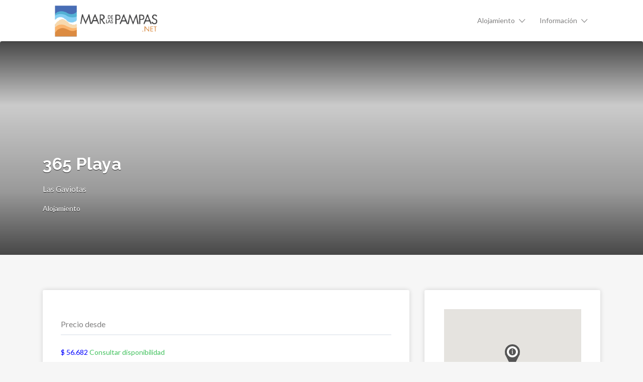

--- FILE ---
content_type: text/html; charset=UTF-8
request_url: https://mardelaspampas.net/alojamiento/365-playa
body_size: 15921
content:
<!DOCTYPE html>
<html lang="es" prefix="og: https://ogp.me/ns#">
<head>
	<meta charset="UTF-8">
	<meta name="viewport" content="width=device-width, initial-scale=1">

	<link rel="profile" href="https://gmpg.org/xfn/11">
	<link rel="pingback" href="https://mardelaspampas.net/xmlrpc.php">

		<style>img:is([sizes="auto" i], [sizes^="auto," i]) { contain-intrinsic-size: 3000px 1500px }</style>
	
<!-- Optimización para motores de búsqueda de Rank Math -  https://rankmath.com/ -->
<title>365 Playa - Precio $ 56.682 - Mar de las Pampas</title>
<meta name="description" content="Excelente precio para este alojamiento, $ 56.682 , la gente calificó este lugar con 8.7 }. Mira las mejores fotos Aquí."/>
<meta name="robots" content="follow, index, max-snippet:-1, max-video-preview:-1, max-image-preview:large"/>
<link rel="canonical" href="https://mardelaspampas.net/alojamiento/365-playa" />
<meta property="og:locale" content="es_ES" />
<meta property="og:type" content="article" />
<meta property="og:title" content="365 Playa - Precio $ 56.682 - Mar de las Pampas" />
<meta property="og:description" content="Excelente precio para este alojamiento, $ 56.682 , la gente calificó este lugar con 8.7 }. Mira las mejores fotos Aquí." />
<meta property="og:url" content="https://mardelaspampas.net/alojamiento/365-playa" />
<meta property="og:site_name" content="MardelasPampas.net" />
<meta property="article:publisher" content="https://www.facebook.com/MardelasPampasNet/" />
<meta property="article:tag" content="Playa" />
<meta property="fb:admins" content="100068375197905" />
<meta name="twitter:card" content="summary_large_image" />
<meta name="twitter:title" content="365 Playa - Precio $ 56.682 - Mar de las Pampas" />
<meta name="twitter:description" content="Excelente precio para este alojamiento, $ 56.682 , la gente calificó este lugar con 8.7 }. Mira las mejores fotos Aquí." />
<!-- /Plugin Rank Math WordPress SEO -->

<link rel='dns-prefetch' href='//www.googletagmanager.com' />
<link rel='dns-prefetch' href='//fonts.googleapis.com' />
<link rel='dns-prefetch' href='//pagead2.googlesyndication.com' />
<link rel='dns-prefetch' href='//fundingchoicesmessages.google.com' />
<link rel='stylesheet' id='acy_front_messages_css-css' href='https://mardelaspampas.net/wp-content/plugins/acymailing/media/css/front/messages.min.css?v=1763744408&#038;ver=6.8.3' type='text/css' media='all' />
<link rel='stylesheet' id='wp-block-library-css' href='https://mardelaspampas.net/wp-includes/css/dist/block-library/style.min.css?ver=be66f26af5ace8b86e886d66801a8792' type='text/css' media='all' />
<style id='classic-theme-styles-inline-css' type='text/css'>
/*! This file is auto-generated */
.wp-block-button__link{color:#fff;background-color:#32373c;border-radius:9999px;box-shadow:none;text-decoration:none;padding:calc(.667em + 2px) calc(1.333em + 2px);font-size:1.125em}.wp-block-file__button{background:#32373c;color:#fff;text-decoration:none}
</style>
<style id='global-styles-inline-css' type='text/css'>
:root{--wp--preset--aspect-ratio--square: 1;--wp--preset--aspect-ratio--4-3: 4/3;--wp--preset--aspect-ratio--3-4: 3/4;--wp--preset--aspect-ratio--3-2: 3/2;--wp--preset--aspect-ratio--2-3: 2/3;--wp--preset--aspect-ratio--16-9: 16/9;--wp--preset--aspect-ratio--9-16: 9/16;--wp--preset--color--black: #000000;--wp--preset--color--cyan-bluish-gray: #abb8c3;--wp--preset--color--white: #ffffff;--wp--preset--color--pale-pink: #f78da7;--wp--preset--color--vivid-red: #cf2e2e;--wp--preset--color--luminous-vivid-orange: #ff6900;--wp--preset--color--luminous-vivid-amber: #fcb900;--wp--preset--color--light-green-cyan: #7bdcb5;--wp--preset--color--vivid-green-cyan: #00d084;--wp--preset--color--pale-cyan-blue: #8ed1fc;--wp--preset--color--vivid-cyan-blue: #0693e3;--wp--preset--color--vivid-purple: #9b51e0;--wp--preset--gradient--vivid-cyan-blue-to-vivid-purple: linear-gradient(135deg,rgba(6,147,227,1) 0%,rgb(155,81,224) 100%);--wp--preset--gradient--light-green-cyan-to-vivid-green-cyan: linear-gradient(135deg,rgb(122,220,180) 0%,rgb(0,208,130) 100%);--wp--preset--gradient--luminous-vivid-amber-to-luminous-vivid-orange: linear-gradient(135deg,rgba(252,185,0,1) 0%,rgba(255,105,0,1) 100%);--wp--preset--gradient--luminous-vivid-orange-to-vivid-red: linear-gradient(135deg,rgba(255,105,0,1) 0%,rgb(207,46,46) 100%);--wp--preset--gradient--very-light-gray-to-cyan-bluish-gray: linear-gradient(135deg,rgb(238,238,238) 0%,rgb(169,184,195) 100%);--wp--preset--gradient--cool-to-warm-spectrum: linear-gradient(135deg,rgb(74,234,220) 0%,rgb(151,120,209) 20%,rgb(207,42,186) 40%,rgb(238,44,130) 60%,rgb(251,105,98) 80%,rgb(254,248,76) 100%);--wp--preset--gradient--blush-light-purple: linear-gradient(135deg,rgb(255,206,236) 0%,rgb(152,150,240) 100%);--wp--preset--gradient--blush-bordeaux: linear-gradient(135deg,rgb(254,205,165) 0%,rgb(254,45,45) 50%,rgb(107,0,62) 100%);--wp--preset--gradient--luminous-dusk: linear-gradient(135deg,rgb(255,203,112) 0%,rgb(199,81,192) 50%,rgb(65,88,208) 100%);--wp--preset--gradient--pale-ocean: linear-gradient(135deg,rgb(255,245,203) 0%,rgb(182,227,212) 50%,rgb(51,167,181) 100%);--wp--preset--gradient--electric-grass: linear-gradient(135deg,rgb(202,248,128) 0%,rgb(113,206,126) 100%);--wp--preset--gradient--midnight: linear-gradient(135deg,rgb(2,3,129) 0%,rgb(40,116,252) 100%);--wp--preset--font-size--small: 13px;--wp--preset--font-size--medium: 20px;--wp--preset--font-size--large: 36px;--wp--preset--font-size--x-large: 42px;--wp--preset--spacing--20: 0.44rem;--wp--preset--spacing--30: 0.67rem;--wp--preset--spacing--40: 1rem;--wp--preset--spacing--50: 1.5rem;--wp--preset--spacing--60: 2.25rem;--wp--preset--spacing--70: 3.38rem;--wp--preset--spacing--80: 5.06rem;--wp--preset--shadow--natural: 6px 6px 9px rgba(0, 0, 0, 0.2);--wp--preset--shadow--deep: 12px 12px 50px rgba(0, 0, 0, 0.4);--wp--preset--shadow--sharp: 6px 6px 0px rgba(0, 0, 0, 0.2);--wp--preset--shadow--outlined: 6px 6px 0px -3px rgba(255, 255, 255, 1), 6px 6px rgba(0, 0, 0, 1);--wp--preset--shadow--crisp: 6px 6px 0px rgba(0, 0, 0, 1);}:where(.is-layout-flex){gap: 0.5em;}:where(.is-layout-grid){gap: 0.5em;}body .is-layout-flex{display: flex;}.is-layout-flex{flex-wrap: wrap;align-items: center;}.is-layout-flex > :is(*, div){margin: 0;}body .is-layout-grid{display: grid;}.is-layout-grid > :is(*, div){margin: 0;}:where(.wp-block-columns.is-layout-flex){gap: 2em;}:where(.wp-block-columns.is-layout-grid){gap: 2em;}:where(.wp-block-post-template.is-layout-flex){gap: 1.25em;}:where(.wp-block-post-template.is-layout-grid){gap: 1.25em;}.has-black-color{color: var(--wp--preset--color--black) !important;}.has-cyan-bluish-gray-color{color: var(--wp--preset--color--cyan-bluish-gray) !important;}.has-white-color{color: var(--wp--preset--color--white) !important;}.has-pale-pink-color{color: var(--wp--preset--color--pale-pink) !important;}.has-vivid-red-color{color: var(--wp--preset--color--vivid-red) !important;}.has-luminous-vivid-orange-color{color: var(--wp--preset--color--luminous-vivid-orange) !important;}.has-luminous-vivid-amber-color{color: var(--wp--preset--color--luminous-vivid-amber) !important;}.has-light-green-cyan-color{color: var(--wp--preset--color--light-green-cyan) !important;}.has-vivid-green-cyan-color{color: var(--wp--preset--color--vivid-green-cyan) !important;}.has-pale-cyan-blue-color{color: var(--wp--preset--color--pale-cyan-blue) !important;}.has-vivid-cyan-blue-color{color: var(--wp--preset--color--vivid-cyan-blue) !important;}.has-vivid-purple-color{color: var(--wp--preset--color--vivid-purple) !important;}.has-black-background-color{background-color: var(--wp--preset--color--black) !important;}.has-cyan-bluish-gray-background-color{background-color: var(--wp--preset--color--cyan-bluish-gray) !important;}.has-white-background-color{background-color: var(--wp--preset--color--white) !important;}.has-pale-pink-background-color{background-color: var(--wp--preset--color--pale-pink) !important;}.has-vivid-red-background-color{background-color: var(--wp--preset--color--vivid-red) !important;}.has-luminous-vivid-orange-background-color{background-color: var(--wp--preset--color--luminous-vivid-orange) !important;}.has-luminous-vivid-amber-background-color{background-color: var(--wp--preset--color--luminous-vivid-amber) !important;}.has-light-green-cyan-background-color{background-color: var(--wp--preset--color--light-green-cyan) !important;}.has-vivid-green-cyan-background-color{background-color: var(--wp--preset--color--vivid-green-cyan) !important;}.has-pale-cyan-blue-background-color{background-color: var(--wp--preset--color--pale-cyan-blue) !important;}.has-vivid-cyan-blue-background-color{background-color: var(--wp--preset--color--vivid-cyan-blue) !important;}.has-vivid-purple-background-color{background-color: var(--wp--preset--color--vivid-purple) !important;}.has-black-border-color{border-color: var(--wp--preset--color--black) !important;}.has-cyan-bluish-gray-border-color{border-color: var(--wp--preset--color--cyan-bluish-gray) !important;}.has-white-border-color{border-color: var(--wp--preset--color--white) !important;}.has-pale-pink-border-color{border-color: var(--wp--preset--color--pale-pink) !important;}.has-vivid-red-border-color{border-color: var(--wp--preset--color--vivid-red) !important;}.has-luminous-vivid-orange-border-color{border-color: var(--wp--preset--color--luminous-vivid-orange) !important;}.has-luminous-vivid-amber-border-color{border-color: var(--wp--preset--color--luminous-vivid-amber) !important;}.has-light-green-cyan-border-color{border-color: var(--wp--preset--color--light-green-cyan) !important;}.has-vivid-green-cyan-border-color{border-color: var(--wp--preset--color--vivid-green-cyan) !important;}.has-pale-cyan-blue-border-color{border-color: var(--wp--preset--color--pale-cyan-blue) !important;}.has-vivid-cyan-blue-border-color{border-color: var(--wp--preset--color--vivid-cyan-blue) !important;}.has-vivid-purple-border-color{border-color: var(--wp--preset--color--vivid-purple) !important;}.has-vivid-cyan-blue-to-vivid-purple-gradient-background{background: var(--wp--preset--gradient--vivid-cyan-blue-to-vivid-purple) !important;}.has-light-green-cyan-to-vivid-green-cyan-gradient-background{background: var(--wp--preset--gradient--light-green-cyan-to-vivid-green-cyan) !important;}.has-luminous-vivid-amber-to-luminous-vivid-orange-gradient-background{background: var(--wp--preset--gradient--luminous-vivid-amber-to-luminous-vivid-orange) !important;}.has-luminous-vivid-orange-to-vivid-red-gradient-background{background: var(--wp--preset--gradient--luminous-vivid-orange-to-vivid-red) !important;}.has-very-light-gray-to-cyan-bluish-gray-gradient-background{background: var(--wp--preset--gradient--very-light-gray-to-cyan-bluish-gray) !important;}.has-cool-to-warm-spectrum-gradient-background{background: var(--wp--preset--gradient--cool-to-warm-spectrum) !important;}.has-blush-light-purple-gradient-background{background: var(--wp--preset--gradient--blush-light-purple) !important;}.has-blush-bordeaux-gradient-background{background: var(--wp--preset--gradient--blush-bordeaux) !important;}.has-luminous-dusk-gradient-background{background: var(--wp--preset--gradient--luminous-dusk) !important;}.has-pale-ocean-gradient-background{background: var(--wp--preset--gradient--pale-ocean) !important;}.has-electric-grass-gradient-background{background: var(--wp--preset--gradient--electric-grass) !important;}.has-midnight-gradient-background{background: var(--wp--preset--gradient--midnight) !important;}.has-small-font-size{font-size: var(--wp--preset--font-size--small) !important;}.has-medium-font-size{font-size: var(--wp--preset--font-size--medium) !important;}.has-large-font-size{font-size: var(--wp--preset--font-size--large) !important;}.has-x-large-font-size{font-size: var(--wp--preset--font-size--x-large) !important;}
:where(.wp-block-post-template.is-layout-flex){gap: 1.25em;}:where(.wp-block-post-template.is-layout-grid){gap: 1.25em;}
:where(.wp-block-columns.is-layout-flex){gap: 2em;}:where(.wp-block-columns.is-layout-grid){gap: 2em;}
:root :where(.wp-block-pullquote){font-size: 1.5em;line-height: 1.6;}
</style>
<link rel='stylesheet' id='woocommerce-layout-css' href='https://mardelaspampas.net/wp-content/plugins/woocommerce/assets/css/woocommerce-layout.css?ver=10.3.5' type='text/css' media='all' />
<link rel='stylesheet' id='woocommerce-smallscreen-css' href='https://mardelaspampas.net/wp-content/plugins/woocommerce/assets/css/woocommerce-smallscreen.css?ver=10.3.5' type='text/css' media='only screen and (max-width: 768px)' />
<style id='woocommerce-inline-inline-css' type='text/css'>
.woocommerce form .form-row .required { visibility: visible; }
</style>
<link rel='stylesheet' id='wp_automatic_gallery_style-css' href='https://mardelaspampas.net/wp-content/plugins/wp-automatic/css/wp-automatic.css?ver=1.0.0' type='text/css' media='all' />
<link rel='stylesheet' id='select2-css' href='https://mardelaspampas.net/wp-content/plugins/woocommerce/assets/css/select2.css?ver=10.3.5' type='text/css' media='all' />
<link rel='stylesheet' id='brands-styles-css' href='https://mardelaspampas.net/wp-content/plugins/woocommerce/assets/css/brands.css?ver=10.3.5' type='text/css' media='all' />
<link rel='stylesheet' id='listify-fonts-css' href='//fonts.googleapis.com/css?family=Lato%3Aregular%2Citalic%2C700%7CRaleway%3Aregular%2Citalic%2C700&#038;ver=3.1.2#038;subset=latin' type='text/css' media='all' />
<link rel='stylesheet' id='listify-css' href='https://mardelaspampas.net/wp-content/themes/listify/css/style.min.css?ver=3.1.2' type='text/css' media='all' />
<style id='listify-inline-css' type='text/css'>
.as-seen-on{background-color:;}html,.listify-lite-skin .mfp-inline-holder .mfp-content .popup{background-color:#f6f6f6;}.listify-lite-skin .content-box.content-box-wrapper .content-box-inner{background-color:#f6f6f6;}.nav-menu.tertiary li.is-active a:before,.nav-menu.tertiary li.current-menu-item a:before{border-bottom-color:#f6f6f6;}.site-branding .site-title,.site-branding .site-description,.site-header-minimal .site-title,.site-header-minimal .site-description{display:none;}input,textarea,input[type=checkbox],input[type=radio],.site select,.facetwp-facet .facetwp-checkbox:before,.filter_by_tag a:before,.search-choice-close,.widget_layered_nav li a:before,.site-main .content-box select,.site-main .widget select,.site-main .job_listings select,.mfp-content select,body .chosen-container-single .chosen-single,body .chosen-container-multi .chosen-choices li.search-field input[type=text],.select2.select2-container .select2-choice,.select2.select2-container--default .select2-selection--single,.select2.select2-container--default .select2-selection--multiple,.select2-container.select2-container--default .select2-search--dropdown .select2-search__field,.select2-container .select2-dropdown,.facetwp-facet.facetwp-type-fselect .fs-label-wrap,body .chosen-container .chosen-drop,body .chosen-container-single .chosen-search input[type=text],body .chosen-container-single .chosen-search input[type=text]:focus, 
					.listify-lite-skin.tax-job_listing_category.borders-overwrite .select2.select2-container--default .select2-selection--single,
					.listify-lite-skin.borders-overwrite .job-manager-filter-wrapper .job-manager-filter{color:#717a8f;border-color:#ebeef1;background-color:#f3f6f9;}.listify-lite-skin.borders-overwrite .content-box-wrapper .woocommerce form .input-text,
					.listify-lite-skin.borders-overwrite .job-manager-form .input-text,
					.listify-lite-skin.borders-overwrite .wp-block-search.wp-block-search__button-outside .wp-block-search__input,
					.listify-lite-skin.borders-overwrite .comment-respond .comment-form p textarea#comment,
					.listify-lite-skin.borders-overwrite .comment-respond .comment-form p.comment-form-comment input,
					.listify-lite-skin.borders-overwrite .comment-respond .comment-form p.comment-form-author input,
					.listify-lite-skin.borders-overwrite .comment-respond .comment-form p.comment-form-email input,
					.listify-lite-skin.borders-overwrite .comment-respond .comment-form p.comment-form-url input,
					.listify-lite-skin.borders-overwrite .page .fieldset-type-term-select .select2-selection,
					.listify-lite-skin.borders-overwrite .page .woocommerce .select2-selection ,
					.listify-lite-skin.borders-overwrite .page .fieldset-type-term-multiselect .select2-selection,
					.listify-lite-skin.borders-overwrite #wp-job_description-editor-container,
					.listify-lite-skin.borders-overwrite .search_jobs input,
					.listify-lite-skin.borders-overwrite .homepage-cover .job_search_form .search_jobs>div.search_keywords input,
					.listify-lite-skin.borders-overwrite .homepage-cover .job_search_form .search_jobs>div.search_location input,
					.listify-lite-skin.borders-overwrite .job-manager-filter-wrapper .job-manager-filter,
					.listify-lite-skin.borders-overwrite .job_filters--boxless .select2-selection--single,
					.listify-lite-skin.borders-overwrite .fieldset-type-term-select .select2-selection, 
					.listify-lite-skin.borders-overwrite .fieldset-type-term-multiselect .select2-selection.select2-selection--multiple,
					.listify-lite-skin.borders-overwrite article.content-box-wrapper.no-results .search-form input,
					.listify-lite-skin.borders-overwrite .homepage-cover .job_search_form .select2.select2-container--default .select2-selection--single,
					.listify-lite-skin.borders-overwrite .select2.select2-container--default .select2-selection--single .select2-selection__rendered,.listify-lite-skin.borders-overwrite .search_jobs input,
					.listify-lite-skin.borders-overwrite .job-manager-form .input-text,
					.listify-lite-skin.borders-overwrite .page .fieldset-type-term-select .select2-selection,
					.listify-lite-skin.borders-overwrite .page .fieldset-type-term-multiselect .select2-selection,
					.listify-lite-skin.borders-overwrite .page .job-manager-form .fieldset-type-business-hours,
					.listify-lite-skin.borders-overwrite #wp-job_description-editor-container,
					.listify-lite-skin.borders-overwrite .page .woocommerce .select2-selection{border-color:#ebeef1;color:#717a8f;}.wp-editor-container,.mce-tinymce.mce-container{border-color:#ebeef1;}input[type=checkbox]:checked:before,.facetwp-facet .facetwp-checkbox.checked:after,.facetwp-facet .facetwp-link.checked,.facetwp-facet.facetwp-type-fselect .fs-option{color:#717a8f;}.facetwp-facet.facetwp-type-fselect .fs-arrow{border-top-color:#717a8f;}input:focus,textarea:focus,.select2.select2-container--default .select2-selection--single .select2-selection__rendered,.listify-lite-skin .homepage-cover .job_search_form .search_keywords input#search_keywords:focus,.listify-lite-skin .homepage-cover .job_search_form .search_location input#search_location:focus,.select2.select2-container--default .select2-selection--single .select2-selection__rendered:focus{background-color:#fdffff;}.wc-social-login-divider span:after,.wc-social-login-divider span:before{background-color:#ebeef1;}.listing-cover,.entry-cover,.homepage-cover.page-cover,.list-cover{background-color:#ececec;}body,.listify_widget_panel_listing_tags .tag,.entry-cover.no-image,.entry-cover.no-image a,.listing-cover.no-image,.listing-cover.no-image a:not(.button),.content-pagination .page-numbers,.facetwp-pager .facetwp-page,.js-toggle-area-trigger,.job-dashboard-actions a,.job-manager-bookmark-actions a,body.fixed-map .site-footer,body.fixed-map .site-footer a,.homepage-cover .job_search_form .select:after,.tabbed-listings-tabs a,.archive-job_listing-toggle,.job-manager-form fieldset.fieldset-job_hours,.filter_by_tag a,a.upload-images,a.upload-images span,.woocommerce-tabs .tabs a,.cluster-overlay a,.map-marker-info,.map-marker-info a,.archive-job_listing-layout.button.active,.entry-title--grid a,.entry-read-more,.listing-by-term-title a,.map-widget-sections a,.select2-default,.select2-container .select2-choice,.select2-container-multi .select2-choices .select2-search-choice,.no-image .listing-stars--single .listing-star,.pm-column a,.astoundify-favorites-tab,.listify-lite-skin .button.button-small,.listify-lite-skin .woocommerce .payment_box p,
					.listify-lite-skin.job-manager-archive .site-title a,
					.listify-lite-skin.job-manager-archive .nav-menu.primary .menu li a,
					.listify-lite-skin.job-manager-archive .nav-menu.primary li:before,
					.listify-lite-skin.job-manager-archive .nav-menu.primary li:after,
					.listify-lite-skin.job-manager-archive .nav-menu.primary a:before,
					.listify-lite-skin.job-manager-archive .nav-menu.primary a:after ,
					.listify-lite-skin.tax-job_listing_category .site-title a,
					.listify-lite-skin.tax-job_listing_category .nav-menu.primary .menu li a,
					.listify-lite-skin.tax-job_listing_category .nav-menu.primary li:before,
					.listify-lite-skin.tax-job_listing_category .nav-menu.primary li:after,
					.listify-lite-skin.tax-job_listing_category .nav-menu.primary a:before,
					.listify-lite-skin.tax-job_listing_category .nav-menu.primary a:after,
					.listify-lite-skin .bg-scrolling .primary-header-inner .secondary.nav-menu li a,
					.listify-lite-skin .bg-scrolling .primary-header-inner .secondary.nav-menu li:before, 
					.listify-lite-skin .bg-scrolling .nav-menu-container li a,.listify-lite-skin .content-box-wrapper .woocommerce form .input-text:focus,
					.listify-lite-skin .bg-scrolling .nav-menu-container a:before,
					.listify-lite-skin .bg-scrolling .nav-menu-container li:before,
					.listify-lite-skin .bg-scrolling .nav-menu-container li:after,
					.listify-lite-skin .bg-scrolling h2 a,.listify-lite-skin #listify_call_to_action-1.call-to-action,.listify-lite-skin .cta-title,.listify-lite-skin #listify_call_to_action-1 .cta-description p,.listify-lite-skin #listify_call_to_action-1 .cta-subtext,.listify-lite-skin .callout-feature-content a.button{color:#818080;}.no-image .astoundify-favorites-icon svg{fill:#818080;}.comment-meta a,.commentlist a.comment-ago,div:not(.no-image) .star-rating:before,div:not(.no-image) .stars span a:before,.job_listing-author-descriptor,.entry-meta,.entry-meta a,.home-widget-description,.listings-by-term-content .job_listing-rating-count,.listings-by-term-more a,.search-form .search-submit:before,.mfp-content .mfp-close:before,div:not(.job-package-price) .woocommerce .amount,.woocommerce .quantity,.showing_jobs,.account-sign-in,.archive-job_listing-layout.button{color:#a4a3a3;}.social-profiles a,.listing-gallery-nav .slick-dots li button:before{background-color:#a4a3a3;}.listify-lite-skin .explore-button:hover,
					.listify-lite-skin .update_results:hover,
					.listify-lite-skin .entry-footer .button-small:hover,
					.listify-lite-skin .button:hover,
					.listify-lite-skin .submit:hover,
					.listify-lite-skin .listify_widget_feature_callout .callout-feature-content .button{box-shadow:6px 6px 0 0 #818080;}a,.single-job_listing .widget a:not(.button),.listify_widget_panel_listing_content a{color:#42c25e;}a:active,a:hover,.primary-header .current-account-toggle .sub-menu a{color:#29a945;}.search-overlay,.primary-header,.callout-feature-content a.button{background-color:#ffffff;}.primary.nav-menu .current-cart .current-cart-count{border-color:#ffffff;}.primary-header{box-shadow:2px 0 3px rgba(0, 0, 0, 0.3);}.nav-menu a,.nav-menu li:before,.nav-menu li:after,.nav-menu a:before,.nav-menu a:after{color:#818080;}.nav-menu ul a,.nav-menu.primary ul ul a,.nav-menu.primary ul ul li:before,.nav-menu.primary ul ul li:after{color:#818080;}.main-navigation{background-color:#f0f0f0;}.navigation-bar-toggle,.search-overlay-toggle{color:#818080;}.tertiary-navigation{background-color:#ffffff;}.tertiary-navigation .navigation-bar-toggle{color:#818080;}ul.nav-menu .sub-menu.category-list .container:before{border-top-color:#f0f0f0;}.listify_widget_panel_listing_tags .tag.active:before,.job-package-includes li:before,.woocommerce-tabs .tabs .active a,body:not(.facetwp) .locate-me:before,.woocommerce .quantity input[type="button"],.astoundify-favorites-tab--active,.astoundify-favorites-tab--active:focus,.astoundify-favorites-tab--active:hover,.listify-lite-skin .content-area .content-box-inner h3:before,.listify-lite-skin .widget_block  a:hover,.listify-lite-skin .job-manager-form small,.listify-lite-skin thead,.listify-lite-skin #job-manager-job-dashboard .job-manager-jobs .job-dashboard-actions a,.listify-lite-skin .woocommerce legend,.listify-lite-skin .woocommerce-breadcrumb,.listify-lite-skin .woocommerce-MyAccount-content h3 ,.listify-lite-skin .woocommerce form  .required,.listify-lite-skin .listify_widget_panel_wcpl_pricing_table .job-package-price,.listify-lite-skin .listify_widget_taxonomy_image_grid h2.home-widget-title span,.listify-lite-skin .listify_widget_recent_listings h2.home-widget-title span,
					.listify-lite-skin .listify_widget_features h2.home-widget-title span,
					.listify-lite-skin .listify_widget_recent_posts h2.home-widget-title span{color:#33adc5;}input[type="button"].facetwp-reset:hover,input[type="button"].facetwp-reset:focus,.tabbed-listings-tabs a:hover,.tabbed-listings-tabs a.active,.archive-job_listing-toggle.active,body:not(.facetwp) .locate-me:hover:before,.listify-lite-skin .entry-meta .entry-author a,.listify-lite-skin  .showing_jobs .rss_link,
					.listify-lite-skin .entry-meta .entry-comments:before,
					.listify-lite-skin .entry-meta .entry-comments a,
					.listify-lite-skin .entry-meta .entry-date,
					.listify-lite-skin .comment-stars,
					.listify-lite-skin .comment-content .author b{color:#108aa2;}input[type="button"],input[type="reset"],input[type="submit"],.button,.facetwp-type-slider .noUi-connect,.ui-slider .ui-slider-range,.listing-owner,.comment-rating,.job_listing-rating-average,.map-marker.active:after,.cluster,.widget_calendar tbody a,.load_more_jobs,.listify-badge,.listing-featured-badge,button.update_results,.select2-container.select2-container--default .select2-results__option--highlighted[aria-selected],.astoundify-favorites-submit-field button,.listify-lite-skin .fieldset-type-term-multiselect .select2-selection li.select2-selection__choice,.listify-lite-skin .main-navigation,.listify-lite-skin .explore-button,
					.listify-lite-skin .wp-block-search__button,.listify-lite-skin .tertiary-navigation,.listify-lite-skin .widget-area--listing-sidebar ul.social-profiles li a,.listify-lite-skin div.mce-toolbar-grp,.listify-lite-skin .ui-slider, .listify-lite-skin .ui-slider-range,.listify-lite-skin .search-radius-slider .noUi-target, .listify-lite-skin .payment_methods li,.listify-lite-skin .mce-content-body,.listify-lite-skin div.mce-toolbar-grp{background-color:#33adc5;}input[type="button"]:hover,input[type="button"]:focus,input[type="reset"]:hover,input[type="reset"]:focus,input[type="submit"]:hover,input[type="submit"]:focus,.button:hover,.button:focus,::selection,button.update_results:hover,button.update_results.refreshing,.load_more_jobs:hover,.astoundify-favorites-submit-field button:hover,.listify-lite-skin .main-navigation,.listify-lite-skin .fieldset-type-term-multiselect .select2-selection li.select2-selection__choice,.listify-lite-skin .tertiary-navigation,.listify-lite-skin .widget-area--listing-sidebar ul.social-profiles li a{background-color:#2ea8c0;}::-moz-selection{background-color:#2ea8c0;}.tabbed-listings-tabs a:hover,.tabbed-listings-tabs a.active,.archive-job_listing-toggle.active,li.job-package:hover,.job_listing_packages ul.job_packages li:not(.package-section):hover,.facetwp-type-slider .noUi-horizontal .noUi-handle,.facetwp-type-slider .noUi-horizontal .noUi-origin,.ui-slider .ui-slider-handle,.search-radius-slider .noUi-handle,.search-radius-slider .noUi-origin,.woocommerce-message,.job-manager-message,.woocommerce-info,.listify-lite-skin.borders-overwrite table.shop_table.shop_table_responsive.cart.woocommerce-cart-form__contents,
					.listify-lite-skin.borders-overwrite .cart_totals table,
					.listify-lite-skin.borders-overwrite table.woocommerce-table--order-details,
					.listify-lite-skin.borders-overwrite .woocommerce table.woocommerce-checkout-review-order-table,
					.listify-lite-skin.borders-overwrite .listify_widget_panel_wcpl_pricing_table .job-package-title,
					.listify-lite-skin.borders-overwrite .listify_widget_panel_wcpl_pricing_table .job-package-includes,
					.listify-lite-skin.borders-overwrite blockquote,
					.listify-lite-skin.borders-overwrite .fieldset-logged_in .account-sign-in,
					.listify-lite-skin.borders-overwrite .listify_widget_panel_wcpl_pricing_table .job-package-includes,
					.listify-lite-skin.borders-overwrite .fieldset-logged_in .account-sign-in,
					.listify-lite-skin.borders-overwrite .job-package-title,.listify-lite-skin .job-package-includes,
					.listify-lite-skin.borders-overwrite .fieldset-logged_in .account-sign-in{border-color:#33adc5;}.listing-featured--outline .job_listing-entry-header:before{box-shadow:inset 0 0 0 3px #33adc5;}.listify-lite-skin.borders-overwrite .listify_widget_features .col-md-4:nth-child(3n-2) .home-feature,
					.listify-lite-skin.borders-overwrite .listing-card:nth-child(3n-2) .content-box,
					.listify-lite-skin.borders-overwrite .col-md-4:nth-child(3n-2) .format-standard,
					.listify-lite-skin.borders-overwrite .widget.widget_block:nth-child(3n-2),
					.listify-lite-skin.borders-overwrite .related.products .product .has-post-thumbnail:nth-child(3n-2) .product__inner,
					.listify-lite-skin.borders-overwrite .content-shop-wrapper .product.has-post-thumbnail:nth-child(3n-2) .product__inner,
					.listify-lite-skin.borders-overwrite .image-grid-item:nth-child(3n-2) .image-grid-cover,
					.listify-lite-skin.borders-overwrite  .widget-area--listing-sidebar .widget-job_listing:nth-child(3n-2),
					.listify-lite-skin.borders-overwrite #secondary .widget:nth-child(3n-2){box-shadow:6px 6px 0 0;}.listify-lite-skin .listify_widget_features .col-md-4:nth-child(3n-1) .home-feature,.listify-lite-skin .listing-card:nth-child(3n-1) .content-box,.listify-lite-skin .col-md-4:nth-child(3n-1) .format-standard,.listify-lite-skin .widget.widget_block:nth-child(3n-1),.listify-lite-skin .related.products .product.has-post-thumbnail:nth-child(3n-1) .product__inner ,.listify-lite-skin .content-shop-wrapper .product.has-post-thumbnail:nth-child(3n-1) .product__inner,.listify-lite-skin .image-grid-item:nth-child(3n-1) .image-grid-cover,.listify-lite-skin  .widget-area--listing-sidebar .widget-job_listing:nth-child(3n-1),.listify-lite-skin .homepage-hero-style-image .listify_widget_features .home-feature,.listify-lite-skin #secondary .widget:nth-child(3n-1){box-shadow:6px 6px 0 0;}.listify-lite-skin .woocommerce-order-overview li strong,.listify-lite-skin .woocommerce-order-overview li strong bdi,
					.listify-lite-skin .woocommerce strong,.listify-lite-skin .woocommerce-order-overview li strong bdi span,.listify-lite-skin .comment-meta a i,.listify-lite-skin .comment-meta a,.listify-lite-skin .widget-title__job_listing,.listify-lite-skin .comment-meta a i,
				.listify-lite-skin .comment-meta a,.listify-lite-skin .widget-title__job_listing{color:;}.listify-lite-skin.borders-overwrite #listify_call_to_action-1 .call-to-action{background-color:;}.listify-lite-skin .listify_widget_features .col-md-4:nth-child(3n) .home-feature,.listify-lite-skin .listing-card:nth-child(3n) .content-box,.listify-lite-skin .col-md-4:nth-child(3n) .format-standard,.listify-lite-skin .widget.widget_block:nth-child(3n),.listify-lite-skin .related.products .product.has-post-thumbnail:nth-child(3n) .product__inner ,.listify-lite-skin .content-shop-wrapper .product.has-post-thumbnail:nth-child(3n) .product__inner,.listify-lite-skin .image-grid-item:nth-child(3n) .image-grid-cover,.listify-lite-skin  .widget-area--listing-sidebar .widget-job_listing:nth-child(3n),.listify-lite-skin #secondary .widget:nth-child(3n){box-shadow:6px 6px 0 0;}.widget_layered_nav li.chosen a:after,.widget_layered_nav li.chosen a,.upload-images:hover .upload-area,.job_listing_packages ul.job_packages li label,.upload-images:hover,.search-choice-close:after,.filter_by_tag a.active:after,.woocommerce-tabs .tabs .active a{color:#818080;}.button-secondary,input[type="button"].facetwp-reset,.type-product .onsale,.type-product .price ins,.job-package-tag{background-color:#818080;}.button-secondary:hover,.button-secondary:focus,input[type="button"].facetwp-reset:hover,input[type="button"].facetwp-reset:focus{background-color:#7c7b7b;}.upload-images:hover{border-color:#818080;}.site-footer-widgets{color:#ffffff;background-color:#303c40;}.footer-widget,.footer-widget a,.footer-widget a:hover,.site-social a:hover{color:#ffffff;}.site-footer,.site-social a{color:#515b6a;}.site-footer{background-color:#283235;}.claimed-ribbon span:before{color:#818080;}body{padding-top:75px;}.content-box,.content-shop-wrapper .archive-job_listing-filters-wrapper.top.type-product,.home-feature,.job-package,.job_filters,.listify_widget_search_listings.home-widget .archive-job_listing-filters-wrapper.top.job_search_form,.listify_widget_search_listings.home-widget .job_search_form,.listing-by-term-inner,.single-job_listing-description,.tabbed-listings-tabs a,.tabbed-listings-tabs a.archive-job_listing-filters-wrapper.top,.type-product .thumbnails a,.type-product .thumbnails a.archive-job_listing-filters-wrapper.top,.widget,.woocommerce div.product div.archive-job_listing-filters-wrapper.top.summary,.woocommerce div.product div.summary,.woocommerce-main-image,.woocommerce-page div.product div.archive-job_listing-filters-wrapper.top.summary,.woocommerce-page div.product div.summary, .woocommerce-tabs,.archive-job_listing-layout,.nav-menu .children.category-list .category-count,.nav-menu .sub-menu.category-list .category-count,ul.nav-menu .children.category-list .category-count,ul.nav-menu .sub-menu.category-list .category-count,.facetwp-pager .facetwp-page,.job-manager-pagination li a,.job-manager-pagination li span,.js-toggle-area-trigger,.site .facetwp-sort select,a.page-numbers, span.page-numbers,.archive-job_listing-toggle-inner{background-color:#ffffff;box-shadow:inset 0 0 0 1px #ffffff, rgba(0, 0, 0, 0.15) 0 0 10px 0;border:0;}.comment-reply-title,.entry-content .rcp_form .rcp_subscription_fieldset .rcp_subscription_message,.entry-content .rcp_header,.entry-content h2,.entry-content h3,.entry-content h4,.job-manager-form h2,.job_listing_packages ul.job_packages .package-section,.listify_widget_panel_listing_content h2,.listify_widget_panel_listing_content h3,.listify_widget_panel_listing_content h4,.listing-by-term-title,.widget-title,.woocommerce-account .woocommerce legend,.woocommerce-tabs .tabs a,.account-sign-in,.job-manager-form fieldset.fieldset-job_hours,.ninja-forms-required-items,.showing_jobs,.woocommerce-tabs .woocommerce-noreviews,.payment_methods li .payment_box,button.more-filters__toggle,button.more-filters__toggle:hover{border-color:#e9edf2;}.ui-slider,.ui-slider-range,.search-radius-slider .noUi-target,.payment_methods li{background-color:#e9edf2;}.listify-lite-skin.borders-overwrite .button.button-small,
					.listify-lite-skin.borders-overwrite .listify_widget_panel_listing_social_profiles,
					.listify-lite-skin.borders-overwrite article.content-box-wrapper.no-results ,
					.listify-lite-skin.borders-overwrite .page .job-manager-form .fieldset-type-business-hours,
					.listify-lite-skin.borders-overwrite .widget.widget_block,
					.listify-lite-skin.borders-overwrite .home-widget .format-standard .content-box-inner,
					.listify-lite-skin.borders-overwrite .comment-sorting-filter,
					.listify-lite-skin.elementor-template-full-width.borders-overwrite .elementor-section .home-features-wrapper .home-feature,
					.listify-lite-skin.borders-overwrite .job_filters,
					.listify-lite-skin.borders-overwrite .job_listings .content-box,
					.listify-lite-skin.borders-overwrite .homepage-hero-style-image .listify_widget_features .home-feature,
					.listify-lite-skin.borders-overwrite .listify_widget_panel_listing_gallery,
					.listify-lite-skin.borders-overwrite blockquote,
					.listify-lite-skin.borders-overwrite div.mce-toolbar-grp,
					.listify-lite-skin.borders-overwrite .homepage-hero-style-image .listify_widget_features .home-feature,
					.listify-lite-skin.borders-overwrite .product-type-simple .summary.entry-summary,
					.listify-lite-skin.borders-overwrite .listify_widget_panel_listing_gallery,
					.listify-lite-skin.borders-overwrite #secondary .widget{border-color:#ffffff;}.listing-entry-company-image{border-color:#ffffff;background-color:#ffffff;}button.more-filters__toggle,button.more-filters__toggle:hover,button.more-filters__toggle:focus{color:#818080;border-color:#e4e8ed;background-color:#ffffff;}button.more-filters__toggle:hover,button.more-filters__toggle:focus{border-color:#dadee3;}:not(.wp-core-ui) button,body,input,select,textarea{font-family:"Lato","Helvetica Neue",Helvetica,Arial,sans-serif;font-weight:normal;}.page-title,.job_listing-title,.popup-title,.homepage-cover .home-widget-title{font-family:"Raleway","Helvetica Neue",Helvetica,Arial,sans-serif;font-weight:bold;}.widget-title,.comment-reply-title{font-family:"Raleway","Helvetica Neue",Helvetica,Arial,sans-serif;font-weight:normal;}.home-widget-title,.callout-feature-content h2,.home-feature-title h2{font-family:"Raleway","Helvetica Neue",Helvetica,Arial,sans-serif;font-weight:bold;}.home-widget-description{font-family:"Lato","Helvetica Neue",Helvetica,Arial,sans-serif;font-weight:normal;}button:not([role="presentation"]),input[type="button"],input[type="reset"],input[type="submit"],.button{font-family:"Raleway","Helvetica Neue",Helvetica,Arial,sans-serif;font-weight:normal;}.map-marker:after{border-top-color:#555555;}.map-marker i:after{background-color:#555555;}.map-marker i:before{color:#555555;}li.type-job_listing .job_listing-rating-stars span,.rating-stars span,.widget .comment-form-rating a.star,.listing-star{color:#ffb400;}.woocommerce .quantity input[type="button"]{color:#33adc5;}.woocommerce-message,.job-manager-message{border-color:#33adc5;}.type-product .onsale,.type-product .price ins,.job-package-tag{background-color:#818080;}.woocommerce-tabs .tabs .active a{color:#818080;}input[type="button"],input[type="reset"],input[type="submit"],.button,.button.button-small,.facetwp-type-slider .noUi-connect,.ui-slider .ui-slider-range,.listing-owner,.comment-rating,.job_listing-rating-average,.map-marker.active:after,.widget_calendar tbody a,button.update_results,.load_more_jobs,.account-sign-in .button,.job_listing_packages_title input[type="submit"],.wc-forward,.woocommerce input[name="apply_coupon"],input[name="update_cart"],.woocommerce-message .button,.woocommerce #content table.cart td.actions .button{box-shadow:none;}
@media screen and (min-width: 768px){.nav-menu.secondary .sub-menu.category-list{background-color:#ffffff;}}
@media screen and (min-width: 992px){.nav-menu.primary ul ul a:hover,.nav-menu.secondary ul ul a:hover,.nav-menu.tertiary ul ul a:hover{color:#686767;}.nav-menu.primary a,.nav-menu.primary li:before,.nav-menu.primary li:after,.nav-menu.primary a:before,.nav-menu.primary a:after{color:#818080;}.nav-menu.secondary > li > a,.nav-menu.secondary > li > a:before,.nav-menu.secondary > li > a:after,.nav-menu.secondary > li:before,.nav-menu.secondary > li:after{color:#818080;}.nav-menu .children.category-list .container:before,.nav-menu .sub-menu.category-list .container:before,ul.nav-menu .children.category-list .container:before,ul.nav-menu .sub-menu.category-list .container:before{border-top-color:#f0f0f0;}.nav-menu.tertiary > ul > li > a,.nav-menu.tertiary > li > a,.nav-menu.tertiary > li > a:before,.nav-menu.tertiary > li > a:after,.nav-menu.tertiary > li:before,.nav-menu.tertiary > li:after{color:#818080;}.primary.nav-menu .current-cart .current-cart-count,.mail-icon--unread:after{color:#ffffff;background-color:#33adc5;}.main-navigation{display:none;}:not(.wp-core-ui) button,body,input,select,textarea{font-size:14px;line-height:normal;}.page-title,.job_listing-title,.popup-title,.homepage-cover .home-widget-title{font-size:33px;line-height:normal;}.homepage-cover .home-widget-title{font-size:49px;}.widget-title,.comment-reply-title{font-size:16px;line-height:normal;}.home-widget-title{font-size:30px;line-height:normal;}.home-widget-description{font-size:14px;line-height:normal;}button:not([role="presentation"]),input[type="button"],input[type="reset"],input[type="submit"],.button{font-size:14px;line-height:normal;}}
@media screen and (min-width: 1200px){.homepage-cover{background-attachment:fixed;}}
</style>
<link rel='stylesheet' id='listify-widget-css' href='https://mardelaspampas.net/wp-content/themes/listify/css/custom-widget.css?ver=3.1.2' type='text/css' media='all' />
<link rel='stylesheet' id='listify-child-css' href='https://mardelaspampas.net/wp-content/themes/listify-child/style.css?ver=be66f26af5ace8b86e886d66801a8792' type='text/css' media='all' />
<script type="text/javascript" id="acy_front_messages_js-js-before">
/* <![CDATA[ */
var ACYM_AJAX_START = "https://mardelaspampas.net/wp-admin/admin-ajax.php";
            var ACYM_AJAX_PARAMS = "?action=acymailing_router&noheader=1&nocache=1763803024";
            var ACYM_AJAX = ACYM_AJAX_START + ACYM_AJAX_PARAMS;
/* ]]> */
</script>
<script type="text/javascript" src="https://mardelaspampas.net/wp-content/plugins/acymailing/media/js/front/messages.min.js?v=1763744408&amp;ver=6.8.3" id="acy_front_messages_js-js"></script>
<script type="text/javascript" src="https://mardelaspampas.net/wp-includes/js/jquery/jquery.min.js?ver=3.7.1" id="jquery-core-js"></script>
<script type="text/javascript" src="https://mardelaspampas.net/wp-includes/js/jquery/jquery-migrate.min.js?ver=3.4.1" id="jquery-migrate-js"></script>
<script type="text/javascript" src="https://mardelaspampas.net/wp-content/plugins/woocommerce/assets/js/jquery-blockui/jquery.blockUI.min.js?ver=2.7.0-wc.10.3.5" id="wc-jquery-blockui-js" defer="defer" data-wp-strategy="defer"></script>
<script type="text/javascript" id="wc-add-to-cart-js-extra">
/* <![CDATA[ */
var wc_add_to_cart_params = {"ajax_url":"\/wp-admin\/admin-ajax.php","wc_ajax_url":"\/?wc-ajax=%%endpoint%%","i18n_view_cart":"Ver carrito","cart_url":"https:\/\/mardelaspampas.net","is_cart":"","cart_redirect_after_add":"no"};
/* ]]> */
</script>
<script type="text/javascript" src="https://mardelaspampas.net/wp-content/plugins/woocommerce/assets/js/frontend/add-to-cart.min.js?ver=10.3.5" id="wc-add-to-cart-js" defer="defer" data-wp-strategy="defer"></script>
<script type="text/javascript" src="https://mardelaspampas.net/wp-content/plugins/woocommerce/assets/js/js-cookie/js.cookie.min.js?ver=2.1.4-wc.10.3.5" id="wc-js-cookie-js" defer="defer" data-wp-strategy="defer"></script>
<script type="text/javascript" id="woocommerce-js-extra">
/* <![CDATA[ */
var woocommerce_params = {"ajax_url":"\/wp-admin\/admin-ajax.php","wc_ajax_url":"\/?wc-ajax=%%endpoint%%","i18n_password_show":"Mostrar contrase\u00f1a","i18n_password_hide":"Ocultar contrase\u00f1a"};
/* ]]> */
</script>
<script type="text/javascript" src="https://mardelaspampas.net/wp-content/plugins/woocommerce/assets/js/frontend/woocommerce.min.js?ver=10.3.5" id="woocommerce-js" defer="defer" data-wp-strategy="defer"></script>
<script type="text/javascript" src="https://mardelaspampas.net/wp-content/plugins/wp-automatic/js/main-front.js?ver=be66f26af5ace8b86e886d66801a8792" id="wp_automatic_gallery-js"></script>
<script type="text/javascript" src="https://mardelaspampas.net/wp-content/plugins/woocommerce/assets/js/select2/select2.full.min.js?ver=4.0.3-wc.10.3.5" id="wc-select2-js" defer="defer" data-wp-strategy="defer"></script>

<!-- Fragmento de código de la etiqueta de Google (gtag.js) añadida por Site Kit -->
<!-- Fragmento de código de Google Analytics añadido por Site Kit -->
<script type="text/javascript" src="https://www.googletagmanager.com/gtag/js?id=GT-PZSNS9H" id="google_gtagjs-js" async></script>
<script type="text/javascript" id="google_gtagjs-js-after">
/* <![CDATA[ */
window.dataLayer = window.dataLayer || [];function gtag(){dataLayer.push(arguments);}
gtag("set","linker",{"domains":["mardelaspampas.net"]});
gtag("js", new Date());
gtag("set", "developer_id.dZTNiMT", true);
gtag("config", "GT-PZSNS9H");
/* ]]> */
</script>
<link rel="https://api.w.org/" href="https://mardelaspampas.net/wp-json/" /><link rel="alternate" title="JSON" type="application/json" href="https://mardelaspampas.net/wp-json/wp/v2/job-listings/8518" /><link rel="alternate" title="oEmbed (JSON)" type="application/json+oembed" href="https://mardelaspampas.net/wp-json/oembed/1.0/embed?url=http%3A%2F%2Fmardelaspampas.net%2Falojamiento%2F365-playa" />
<link rel="alternate" title="oEmbed (XML)" type="text/xml+oembed" href="https://mardelaspampas.net/wp-json/oembed/1.0/embed?url=http%3A%2F%2Fmardelaspampas.net%2Falojamiento%2F365-playa&#038;format=xml" />
<!-- FIFU:meta:begin:image -->
<meta property="og:image" content="https://cf.bstatic.com/xdata/images/hotel/max1024x768/38370688.jpg?k=3b611815add8b82222523276ee8302e458651bb6ef168d708c6629c77b6ba7f6&#038;o=&#038;hp=1" />
<!-- FIFU:meta:end:image --><!-- FIFU:meta:begin:twitter -->
<meta name="twitter:card" content="summary_large_image" />
<meta name="twitter:title" content="365 Playa" />
<meta name="twitter:description" content="" />
<meta name="twitter:image" content="https://cf.bstatic.com/xdata/images/hotel/max1024x768/38370688.jpg?k=3b611815add8b82222523276ee8302e458651bb6ef168d708c6629c77b6ba7f6&#038;o=&#038;hp=1" />
<!-- FIFU:meta:end:twitter --><meta name="generator" content="Site Kit by Google 1.166.0" /><link rel='canonical' href='https://www.booking.com/hotel/ar/365-playa.es.html?aid=343062&#038;no_rooms=1&#038;group_adults=2&#038;label=mdpsite' />
	<noscript><style>.woocommerce-product-gallery{ opacity: 1 !important; }</style></noscript>
	
<!-- Metaetiquetas de Google AdSense añadidas por Site Kit -->
<meta name="google-adsense-platform-account" content="ca-host-pub-2644536267352236">
<meta name="google-adsense-platform-domain" content="sitekit.withgoogle.com">
<!-- Acabar con las metaetiquetas de Google AdSense añadidas por Site Kit -->
<style type="text/css" id="custom-background-css">
body.custom-background { background-color: #f6f6f6; }
</style>
	
<!-- Fragmento de código de Google Adsense añadido por Site Kit -->
<script type="text/javascript" async="async" src="https://pagead2.googlesyndication.com/pagead/js/adsbygoogle.js?client=ca-pub-8568365931594728&amp;host=ca-host-pub-2644536267352236" crossorigin="anonymous"></script>

<!-- Final del fragmento de código de Google Adsense añadido por Site Kit -->
<link rel="icon" href="https://mardelaspampas.net/wp-content/uploads/2022/10/ico-mdp.jpg" sizes="32x32" />
<link rel="icon" href="https://mardelaspampas.net/wp-content/uploads/2022/10/ico-mdp.jpg" sizes="192x192" />
<link rel="apple-touch-icon" href="https://mardelaspampas.net/wp-content/uploads/2022/10/ico-mdp.jpg" />
<meta name="msapplication-TileImage" content="https://mardelaspampas.net/wp-content/uploads/2022/10/ico-mdp.jpg" />

<!-- FIFU:jsonld:begin -->
<script type="application/ld+json">{"@context":"https://schema.org","@graph":[{"@type":"ImageObject","@id":"https://cf.bstatic.com/xdata/images/hotel/max1024x768/38370688.jpg?k=3b611815add8b82222523276ee8302e458651bb6ef168d708c6629c77b6ba7f6&o=&hp=1","url":"https://cf.bstatic.com/xdata/images/hotel/max1024x768/38370688.jpg?k=3b611815add8b82222523276ee8302e458651bb6ef168d708c6629c77b6ba7f6&o=&hp=1","contentUrl":"https://cf.bstatic.com/xdata/images/hotel/max1024x768/38370688.jpg?k=3b611815add8b82222523276ee8302e458651bb6ef168d708c6629c77b6ba7f6&o=&hp=1","mainEntityOfPage":"https://mardelaspampas.net/alojamiento/365-playa"}]}</script>
<!-- FIFU:jsonld:end -->
		<style type="text/css" id="wp-custom-css">
			.center {
  display: block;
  margin-left: auto;
  margin-right: auto;
  width: 500px;
}
table td, table th {
    padding: 9px 10px;
    text-align: center;
}
table, tr, td {
    border: none;
}
.content-single-job_listing-actions-start {
    display: none;
}
.listing-rating--single {
    display: none;
}
.primary.nav-menu .search-overlay-toggle {
    display: none;
}
		</style>
		</head>

<body data-rsssl=1 class="wp-singular job_listing-template-default single single-job_listing postid-8518 custom-background wp-custom-logo wp-theme-listify wp-child-theme-listify-child theme-listify woocommerce-no-js fixed-header directory-fields color-scheme-light-gray footer-dark listify listify-312 wp-job-manager wp-job-manager-regions woocommerce tgmpa ratings listify-child wp-job-manager-categories-enabled wp-job-manager-categories-only">
<div id="page" class="hfeed site">

	<header id="masthead" class="site-header">
		<div class="primary-header">
			<div class="container">
				<div class="primary-header-inner">
					<div class="site-branding">
						
			<a href="https://mardelaspampas.net/" aria-title="Mar de las Pampas" rel="home" class="custom-header">
		<img src="https://mardelaspampas.net/wp-content/uploads/2023/12/cropped-cropped-Logo-mdp-copia-1.png" aria-hidden="true" role="presentation" class="custom-header-image" />

				</a>
		
<h2 class="site-title"><a href="https://mardelaspampas.net/" rel="home">Mar de las Pampas</a></h2>
<h3 class="site-description"></h3>

							</div>

					<div class="primary nav-menu">
						<div class="nav-menu-container"><ul id="menu-menu" class="menu"><li id="menu-item-834" class="menu-item menu-item-type-custom menu-item-object-custom menu-item-has-children menu-item-834"><a href="https://mardelaspampas.net/alojamiento/mar-de-las-pampas">Alojamiento</a>
<ul class="sub-menu">
	<li id="menu-item-840" class="menu-item menu-item-type-custom menu-item-object-custom menu-item-840"><a href="https://mardelaspampas.net/alojamiento/mar-de-las-pampas">Mar de las Pampas</a></li>
	<li id="menu-item-842" class="menu-item menu-item-type-custom menu-item-object-custom menu-item-842"><a href="https://mardelaspampas.net/alojamiento/las-gaviotas">Las Gaviotas</a></li>
	<li id="menu-item-841" class="menu-item menu-item-type-custom menu-item-object-custom menu-item-841"><a href="https://mardelaspampas.net/alojamiento/mar-azul">Mar Azul</a></li>
	<li id="menu-item-843" class="menu-item menu-item-type-custom menu-item-object-custom menu-item-843"><a href="https://mardelaspampas.net/alojamiento/villa-gesell">Villa Gesell</a></li>
</ul>
</li>
<li id="menu-item-3855" class="menu-item menu-item-type-custom menu-item-object-custom menu-item-has-children menu-item-3855"><a >Información</a>
<ul class="sub-menu">
	<li id="menu-item-8490" class="menu-item menu-item-type-post_type menu-item-object-page menu-item-8490"><a href="https://mardelaspampas.net/balnearios">Balnearios</a></li>
	<li id="menu-item-8486" class="menu-item menu-item-type-post_type menu-item-object-page current_page_parent menu-item-8486"><a href="https://mardelaspampas.net/blog">Blog</a></li>
	<li id="menu-item-8488" class="menu-item menu-item-type-post_type menu-item-object-page menu-item-8488"><a href="https://mardelaspampas.net/clima">Clima</a></li>
	<li id="menu-item-8492" class="menu-item menu-item-type-post_type menu-item-object-page menu-item-8492"><a href="https://mardelaspampas.net/actividades">Actividades</a></li>
	<li id="menu-item-8487" class="menu-item menu-item-type-post_type menu-item-object-page menu-item-8487"><a href="https://mardelaspampas.net/preguntas-frecuentes">Preguntas Frecuentes</a></li>
</ul>
</li>
</ul></div>				
					</div>
				</div>

								<div id="search-header" class="search-overlay">
					<div class="container">
						
<form role="search" method="get" class="search-form" action="https://mardelaspampas.net/job-listings">
	<label>
		<span class="screen-reader-text">Buscar por:</span>
		<input type="search" class="search-field" placeholder="Buscar" value="" name="search_keywords" title="Buscar por:" />
	</label>
	<button type="submit" class="search-submit"></button>
</form>
						<a href="#search-header" data-toggle="#search-header" class="ion-close search-overlay-toggle"></a>
					</div>
				</div>
							</div>
		</div>

		<nav id="site-navigation" class="main-navigation
		">
			<div class="container">
				<a  class="navigation-bar-toggle">
					<i class="ion-navicon-round"></i>
					<span class="mobile-nav-menu-label">Menu</span>
				</a>

				<div class="navigation-bar-wrapper">
					<div class="primary nav-menu"><ul id="menu-menu-1" class="primary nav-menu"><li class="menu-item menu-item-type-custom menu-item-object-custom menu-item-has-children menu-item-834"><a href="https://mardelaspampas.net/alojamiento/mar-de-las-pampas">Alojamiento</a>
<ul class="sub-menu">
	<li class="menu-item menu-item-type-custom menu-item-object-custom menu-item-840"><a href="https://mardelaspampas.net/alojamiento/mar-de-las-pampas">Mar de las Pampas</a></li>
	<li class="menu-item menu-item-type-custom menu-item-object-custom menu-item-842"><a href="https://mardelaspampas.net/alojamiento/las-gaviotas">Las Gaviotas</a></li>
	<li class="menu-item menu-item-type-custom menu-item-object-custom menu-item-841"><a href="https://mardelaspampas.net/alojamiento/mar-azul">Mar Azul</a></li>
	<li class="menu-item menu-item-type-custom menu-item-object-custom menu-item-843"><a href="https://mardelaspampas.net/alojamiento/villa-gesell">Villa Gesell</a></li>
</ul>
</li>
<li class="menu-item menu-item-type-custom menu-item-object-custom menu-item-has-children menu-item-3855"><a >Información</a>
<ul class="sub-menu">
	<li class="menu-item menu-item-type-post_type menu-item-object-page menu-item-8490"><a href="https://mardelaspampas.net/balnearios">Balnearios</a></li>
	<li class="menu-item menu-item-type-post_type menu-item-object-page current_page_parent menu-item-8486"><a href="https://mardelaspampas.net/blog">Blog</a></li>
	<li class="menu-item menu-item-type-post_type menu-item-object-page menu-item-8488"><a href="https://mardelaspampas.net/clima">Clima</a></li>
	<li class="menu-item menu-item-type-post_type menu-item-object-page menu-item-8492"><a href="https://mardelaspampas.net/actividades">Actividades</a></li>
	<li class="menu-item menu-item-type-post_type menu-item-object-page menu-item-8487"><a href="https://mardelaspampas.net/preguntas-frecuentes">Preguntas Frecuentes</a></li>
</ul>
</li>
</ul></div>				</div>

							</div>
		</nav><!-- #site-navigation -->
	</header><!-- #masthead -->

	
	<div id="content" class="site-content">

	
		
<div >

	<div
	style="background-image: url(https://cf.bstatic.com/xdata/images/hotel/max1024x768/38370688.jpg?k=3b611815add8b82222523276ee8302e458651bb6ef168d708c6629c77b6ba7f6&o=&hp=1);" class="listing-cover content-single-job_listing-hero listing-cover--gradient listing-cover--size-default listing-hero--no-company-logo has-image"	 post-id="8518">

		
		<div class="content-single-job_listing-hero-wrapper cover-wrapper container">

			<div class="content-single-job_listing-hero-inner row">

				<div class="content-single-job_listing-hero-company col-md-7 col-sm-12">
					
<h1 class="job_listing-title">
	365 Playa</h1>

	
<div class="job_listing-location job_listing-location-formatted">
	Las Gaviotas</div>

	
<div class="content-single-job_listing-title-category" itemscope itemtype="http://schema.org/BreadcrumbList">

	
			<span itemprop="itemListElement" itemscope itemtype="http://schema.org/ListItem"><a itemprop="item" href="https://mardelaspampas.net/listing-categoria/alojamiento"><span itemprop="name">Alojamiento</span></a><meta itemprop="position" content="1" /></span>	
</div>

	
<div class="listing-rating listing-rating--single">
	<span class="listing-stars listing-stars--single">
		<span class="listing-star listing-star--empty"></span><span class="listing-star listing-star--empty"></span><span class="listing-star listing-star--empty"></span><span class="listing-star listing-star--empty"></span><span class="listing-star listing-star--empty"></span>	</span>

	<span class="listing-rating-count listing-rating-count--single">
		</span>
</div>

					</div>

				<div class="content-single-job_listing-hero-actions col-md-5 col-sm-12">
					<div class="content-single-job_listing-actions-start">
			<a href="#add-photo" class="popup-trigger"><i class="ion-ios-camera"></i> Ver fotos debajo</a>

			

			</div>				</div>

			</div>

		</div>

		
	</div>

	<div id="primary" class="container">
		<div class="row content-area">

		
			
			<main id="main" class="site-main col-12 col-sm-7 col-md-8" role="main">
				
																	
				
				<aside id="listify_widget_panel_listing_content-1" class="widget widget-job_listing listify_widget_panel_listing_content"><p></p>
<h2>Precio desde</h2>
<p style="color:Blue"> $ 56.682 <a href="https://www.booking.com/hotel/ar/365-playa.es.html?aid=343062&#038;no_rooms=1&#038;group_adults=2&#038;label=mdpsite?aid=343062" rel="nofollow">Consultar disponibilidad</a></p>
<p></p>
<h3>Calificación promedio</h3>
<p style="color:Blue">8.7
   }</p>

<div class="su-tabs su-tabs-style-default su-tabs-mobile-stack" data-active="1" data-scroll-offset="0" data-anchor-in-url="no"><div class="su-tabs-nav"><span class="" data-url="" data-target="blank" tabindex="0" role="button">Descripción y fotos</span><span class="" data-url="" data-target="blank" tabindex="0" role="button">Detalle de Calificación</span><span class="" data-url="" data-target="blank" tabindex="0" role="button">Dirección</span><span class="" data-url="" data-target="blank" tabindex="0" role="button">Contacto y reservas</span></div><div class="su-tabs-panes"><div class="su-tabs-pane su-u-clearfix su-u-trim" data-title="Descripción y fotos"><a rel="nofollow noopener" target="_blank"  data-id="115527009" data-thumb-url="https://cf.bstatic.com/xdata/images/hotel/max500/115527009.jpg?k=d73b6264642458da563d1ba84beb1646679eaed0ab6e805f09e933f969779cdd&amp;o=&amp;hp=1" data-preview-image-layout="main" data-preview-image-ranking="50" class="bh-photo-grid-item bh-photo-grid-side-photo active-image " style="background-image: url(https://cf.bstatic.com/xdata/images/hotel/max500/115527009.jpg?k=d73b6264642458da563d1ba84beb1646679eaed0ab6e805f09e933f969779cdd&amp;o=&amp;hp=1);" title="Una cama o camas en una habitación de 365 Playa"><br />
<img src="https://cf.bstatic.com/xdata/images/hotel/max500/115527009.jpg?k=d73b6264642458da563d1ba84beb1646679eaed0ab6e805f09e933f969779cdd&amp;o=&amp;hp=1"  alt="Una cama o camas en una habitación de 365 Playa"><br />
</a><br /><a rel="nofollow noopener" target="_blank"  data-id="215816675" data-thumb-url="https://cf.bstatic.com/xdata/images/hotel/max500/215816675.jpg?k=a0780de9544db11c688dc7687f60e47f32e1f2369606856005a2612e3818dd76&amp;o=&amp;hp=1" class="bh-photo-grid-item bh-photo-grid-side-photo active-image" data-preview-image-layout="main" data-preview-image-ranking="19" style="background-image: url(https://cf.bstatic.com/xdata/images/hotel/max500/215816675.jpg?k=a0780de9544db11c688dc7687f60e47f32e1f2369606856005a2612e3818dd76&amp;o=&amp;hp=1);" title="Un lugar para sentarse en 365 Playa"><br />
<img src="https://cf.bstatic.com/xdata/images/hotel/max500/215816675.jpg?k=a0780de9544db11c688dc7687f60e47f32e1f2369606856005a2612e3818dd76&amp;o=&amp;hp=1"  alt="Un lugar para sentarse en 365 Playa"><br />
</a><a href="https://www.booking.com/hotel/ar/365-playa.es.html?aid=343062&#038;no_rooms=1&#038;group_adults=2&#038;label=mdpsite?aid=343062"target="_blank">Ver más fotos y tomar una reserva</a></div>
<div class="su-tabs-pane su-u-clearfix su-u-trim" data-title="Detalle de Calificación">Atención: <br />Servicios: <br />Limpieza: <br />Relación precio calidad: <br />Ubicación: <br />Wifi: 8.7
   }</div>
<div class="su-tabs-pane su-u-clearfix su-u-trim" data-title="Dirección"></p>
<p style="color:Blue">Calle 34, entre Copacabana y Punta del Este, 7600 Las Gaviotas, Argentina</p>
<p></div>
<div class="su-tabs-pane su-u-clearfix su-u-trim" data-title="Contacto y reservas"><a href="https://www.booking.com/hotel/ar/365-playa.es.html?aid=343062&#038;no_rooms=1&#038;group_adults=2&#038;label=mdpsite?aid=343062" target="_blank" rel="noopener">Contactar al dueño &#8230;</a></div></div></div>
<p></p>
<h3>Coordenadas Gps</h3>
<p style="color:Blue">-57.03265250 ; -37.33882121</p>

</aside>
				
			</main>

								<div id="secondary" class="widget-area widget-area--listing-sidebar col-md-4 col-sm-5 col-12" role="complementary">
		<aside id="listify_widget_panel_listing_map-3" class="widget widget-job_listing listify_widget_panel_listing_map">
<div class="map-widget-sections">

				<div class="map-widget-section map-widget-section--split">
		<div id="listing-contact-map"></div>
	</div>
	
			
</div>

			</aside><aside id="custom_html-16" class="widget_text widget widget-job_listing widget_custom_html"><div class="textwidget custom-html-widget"><script async src="https://pagead2.googlesyndication.com/pagead/js/adsbygoogle.js?client=ca-pub-8568365931594728"
     crossorigin="anonymous"></script>
<!-- Mardelasmapmpas.net nueva -->
<ins class="adsbygoogle"
     style="display:block"
     data-ad-client="ca-pub-8568365931594728"
     data-ad-slot="5007232447"
     data-ad-format="auto"
     data-full-width-responsive="true"></ins>
<script>
     (adsbygoogle = window.adsbygoogle || []).push({});
</script></div></aside>	</div><!-- #secondary -->
			
				</div>
	</div>
</div>

	
	</div><!-- #content -->

</div><!-- #page -->

<div class="footer-wrapper">

	
		
		
	
	<footer id="colophon" class="site-footer">
		<div class="container">

			<div class="site-info">
				Copyright MardelasPampas.net © 2024. All Rights Reserved			</div><!-- .site-info -->

			<div class="site-social">
				<div class="menu-social-container"><ul id="menu-social" class="nav-menu-social"><li id="menu-item-203" class="menu-item menu-item-type-custom menu-item-object-custom menu-item-203"><a href="https://facebook.com/mardelaspampasnet">Facebook</a></li>
</ul></div>			</div>

		</div>
	</footer><!-- #colophon -->

</div>

<div id="ajax-response"></div>
<script type="speculationrules">
{"prefetch":[{"source":"document","where":{"and":[{"href_matches":"\/*"},{"not":{"href_matches":["\/wp-*.php","\/wp-admin\/*","\/wp-content\/uploads\/*","\/wp-content\/*","\/wp-content\/plugins\/*","\/wp-content\/themes\/listify-child\/*","\/wp-content\/themes\/listify\/*","\/*\\?(.+)"]}},{"not":{"selector_matches":"a[rel~=\"nofollow\"]"}},{"not":{"selector_matches":".no-prefetch, .no-prefetch a"}}]},"eagerness":"conservative"}]}
</script>

<script id="tmpl-listingCard" type="text/template">


<li id="listing-{{data.id}}" class="job_listing type-job_listing card-style--default style-grid {{data.styles.cardClasses}}">
	<div class="content-box">

		
		<a href="{{data.permalink}}" class="job_listing-clickbox"<# if ( data.cardDisplay.target) { #> target="_blank"<# } #>></a>

		<header class="job_listing-entry-header listing-cover <# if ( data.featuredImage.url ) { #>has-image<# } #>" <# if ( data.featuredImage.url ) { #>style="background-image:url({{data.featuredImage.url}})"<# } #>>

			
			<div class="job_listing-entry-header-wrapper cover-wrapper">

				
				<div class="job_listing-entry-meta">
					<# if ( data.status.featured && 'badge' === data.styles.featuredStyle ) { #>
						<div class="listing-featured-badge">{{data.i18n.featured}}</div>
					<# } #>

					<# if ( data.cardDisplay.title ) { #>
						<h3 class="job_listing-title">{{{data.title}}}</h3>
					<# } #>
						
					<# if ( data.cardDisplay.address && data.location ) { #>
						<div class="job_listing-location">{{{data.location.address}}}</div>
					<# } #>

					<# if ( data.cardDisplay.telephone && data.telephone ) { #>
						<div class="job_listing-phone">{{data.telephone}}</div>
					<# } #>

									</div>

				
			</div>

					</header>
		
		<# if ( data.cardDisplay.rating || data.cardDisplay.secondaryImage || data.cardDisplay.claimed ) { #>

		<footer class="job_listing-entry-footer">

			
			<# if ( data.cardDisplay.rating ) { #>
				<div class="listing-stars">
					<# if ( data.reviews ) { #>
						<# for ( var i = 1; i <= data.reviews.stars.full; i++ ) { #>
							<span class="listing-star listing-star--full"></span>
						<# } for ( var i = 1; i <= data.reviews.stars.half; i++ ) { #>
							<span class="listing-star listing-star--half"></span>
						<# } for ( var i = 1; i <= data.reviews.stars.empty; i++ ) { #>
							<span class="listing-star listing-star--empty"></span>
						<# } #>
					<# } #>
				</div>
			<# } #>

			<# if ( data.cardDisplay.secondaryImage && data.secondaryImage.url ) { #>
				<div class="listing-entry-company-image listing-entry-company-image--card listing-entry-company-image--type-{{data.secondaryImage.type}} listing-entry-company-image--style-{{data.secondaryImage.style}}">
					<# if ( data.secondaryImage.permalink ) { #><a href="{{data.secondaryImage.permalink}}"><# } #>
						<img class="listing-entry-company-image__img listing-entry-company-image__img--type-logo listing-entry-company-image__img--style-{{data.secondaryImage.style}}" src="{{{data.secondaryImage.url}}}" alt="{{data.title}}" />
					<# if ( data.secondaryImage.permalink ) { #></a><# } #>
				</div>
			<# } #>

			<# if ( data.cardDisplay.claimed && data.status.claimed ) { #>
				<span class="claimed-ribbon">
					<span class="ion-checkmark-circled"></span>
				</span>
			<# } #>

		</footer>

		<# } #>

		
	</div>
</li>


</script>
<script id="tmpl-noResults" type="text/template">

<li id="listing-{{data.id}}" class="no_job_listings_found col-12">
	<div class="content-box">{{{data.noResults}}}</div>
</li>

</script>
<script type="application/ld+json">{"@context":"http:\/\/schema.org","@type":"Review","@id":"https:\/\/mardelaspampas.net\/alojamiento\/365-playa","name":"365 Playa","description":"Precio desde [pods field=\"precio\"] Consultar disponibilidad Calificaci\u00f3n promedio [pods field=\"_job_rating\"] [ad_1] [su_tabs][su_tab title=\"Descripci\u00f3n y fotos\" disabled=\"no\" anchor=\"\" url=\"\" target=\"blank\" class=\"\"] Ver m\u00e1s fotos y tomar una reserva[\/su_tab][su_tab title=\"Detalle de Calificaci\u00f3n\" disabled=\"no\" anchor=\"\" url=\"\" target=\"blank\" class=\"\"]Atenci\u00f3n: [pods field=\"staf\"]Servicios: [pods field=\"facilities\"]Limpieza: [pods field=\"cleaning\"]Relaci\u00f3n precio calidad: [pods field=\"convenience\"]Ubicaci\u00f3n: [pods field=\"location\"]Wifi: [pods field=\"wifi\"][\/su_tab][su_tab title=\"Direcci\u00f3n\" disabled=\"no\" anchor=\"\" url=\"\" target=\"blank\" class=\"\"][pods&hellip;","itemReviewed":{"@type":"LocalBusiness","name":"365 Playa","telephone":"","image":"https:\/\/cf.bstatic.com\/xdata\/images\/hotel\/max1024x768\/38370688.jpg?k=3b611815add8b82222523276ee8302e458651bb6ef168d708c6629c77b6ba7f6&o=&hp=1","address":{"@type":"PostalAddress","addressLocality":"","addressRegion":"","addressCountry":"","streetAddress":""},"aggregateRating":"","priceRange":"USD"},"image":"https:\/\/cf.bstatic.com\/xdata\/images\/hotel\/max1024x768\/38370688.jpg?k=3b611815add8b82222523276ee8302e458651bb6ef168d708c6629c77b6ba7f6&o=&hp=1","author":{"@type":"Person","name":"indigo"},"url":{"@type":"URL","@id":"https:\/\/mardelaspampas.net\/alojamiento\/365-playa"},"hasMap":"http:\/\/maps.google.com\/maps?daddr=-37.33882121%2C-57.03265250","geo":{"@type":"GeoCoordinates","latitude":"-37.33882121","longitude":"-57.03265250"},"reviewRating":"","logo":"https:\/\/secure.gravatar.com\/avatar\/f5a138e8530e137a6427e843806b652cdea6cdbd9c221b461118a268c5f881e8?s=150&#038;d=mm&#038;r=g","mainEntityOfPage":""}</script>

	
	<div id="listify-login-popup" class="popup">

		
<div class="woocommerce-notices-wrapper"></div>

		<h2>Login</h2>

		<form class="woocommerce-form woocommerce-form-login login" method="post">

			
			<p class="woocommerce-form-row woocommerce-form-row--wide form-row form-row-wide">
				<label for="username">Username or email address <span class="required">*</span></label>
				<input type="text" class="woocommerce-Input woocommerce-Input--text input-text" name="username" id="username" value="" />
			</p>
			<p class="woocommerce-form-row woocommerce-form-row--wide form-row form-row-wide">
				<label for="password">Password <span class="required">*</span></label>
				<input class="woocommerce-Input woocommerce-Input--text input-text" type="password" name="password" id="password" />
			</p>

			
			<p class="form-row">
				<input type="hidden" id="woocommerce-login-nonce" name="woocommerce-login-nonce" value="50ebecc527" /><input type="hidden" name="_wp_http_referer" value="/alojamiento/365-playa" />				<input type="submit" class="woocommerce-button button woocommerce-form-login__submit" name="login" value="Login" />
				<label class="woocommerce-form__label woocommerce-form__label-for-checkbox inline woocommerce-form-login__rememberme">
					<input class="woocommerce-form__input woocommerce-form__input-checkbox" name="rememberme" type="checkbox" id="rememberme" value="forever" /> <span>Remember me</span>
				</label>
			</p>

			<p class="woocommerce-LostPassword lost_password">
				
				<a href="https://mardelaspampas.net/lost-password">Lost your password?</a>
			</p>

			
		</form>



	</div>

	<script type='text/javascript'>
		(function () {
			var c = document.body.className;
			c = c.replace(/woocommerce-no-js/, 'woocommerce-js');
			document.body.className = c;
		})();
	</script>
	
<script id="tmpl-pinTemplate" type="text/template">

	<div id="listing-{{data.id}}-map-marker" class="map-marker marker-color-{{{ data.mapMarker.term }}} type-{{{ data.mapMarker.term }}} <# if ( data.status.featured ) { #>featured<# } #>">
		<i class="{{{ data.mapMarker.icon }}}"></i>
		<span class="map-marker__shadow"></span>
	</div>

</script>
<link rel='stylesheet' id='fifu-woo-css' href='https://mardelaspampas.net/wp-content/plugins/featured-image-from-url/includes/html/css/woo.css?ver=5.3.1' type='text/css' media='all' />
<style id='fifu-woo-inline-css' type='text/css'>
img.zoomImg {display:inline !important}
</style>
<link rel='stylesheet' id='wc-blocks-style-css' href='https://mardelaspampas.net/wp-content/plugins/woocommerce/assets/client/blocks/wc-blocks.css?ver=wc-10.3.5' type='text/css' media='all' />
<link rel='stylesheet' id='nouislider-css' href='https://mardelaspampas.net/wp-content/themes/listify/inc/integrations/wp-job-manager/js/vendor/nouislider/nouislider.css?ver=9.2.0' type='text/css' media='all' />
<link rel='stylesheet' id='su-shortcodes-css' href='https://mardelaspampas.net/wp-content/plugins/shortcodes-ultimate/includes/css/shortcodes.css?ver=7.4.6' type='text/css' media='all' />
<script type="text/javascript" src="https://mardelaspampas.net/wp-content/themes/listify/js/vendor/validatejs/jquery.validate.min.js?ver=3.1.2" id="validatejs-js"></script>
<script type="text/javascript" id="listify-js-extra">
/* <![CDATA[ */
var listifySettings = {"ajaxurl":"https:\/\/mardelaspampas.net\/wp-admin\/admin-ajax.php","homeurl":"https:\/\/mardelaspampas.net\/","archiveurl":"https:\/\/mardelaspampas.net\/job-listings","is_job_manager_archive":"","is_rtl":"","isMobile":"1","megamenu":{"taxonomy":"job_listing_category"},"l10n":{"closed":"Cerrado","timeFormat":"H:i","magnific":{"tClose":"Cerrado","tLoading":"<span class=\"popup-loading\"><\/span><span class=\"screen-reader-text\">Cargando...<\/span>","tError":"El contenido no se pudo cargar"}},"loginPopupLink":["a[href^=\"https:\/\/mardelaspampas.net\/wp-login.php?redirect_to\"]",".popup-trigger[href=\"#add-photo\"]","a[href=\"\"]"]};
var listifyListingGallery = {"canUpload":"","gallery_title":"A\u00f1adir Im\u00e1genes a la Galer\u00eda","gallery_button":"A\u00f1adir a la Galer\u00eda","delete_image":"Borrar Im\u00e1gen","default_title":"Subir","default_button":"Seleccionar esta"};
/* ]]> */
</script>
<script type="text/javascript" src="https://mardelaspampas.net/wp-content/themes/listify/js/app.min.js?ver=3.1.2" id="listify-js"></script>
<script type="text/javascript" src="https://mardelaspampas.net/wp-content/themes/listify/js/vendor/salvattore/salvattore.min.js?ver=3.1.2" id="salvattore-js"></script>
<!--[if lt IE 11]>
<script type="text/javascript" src="https://mardelaspampas.net/wp-content/themes/listify/js/vendor/flexibility/flexibility.min.js?ver=3.1.2" id="flexibility-js"></script>
<![endif]-->
<script type="text/javascript" src="https://mardelaspampas.net/wp-content/plugins/woocommerce/assets/js/sourcebuster/sourcebuster.min.js?ver=10.3.5" id="sourcebuster-js-js"></script>
<script type="text/javascript" id="wc-order-attribution-js-extra">
/* <![CDATA[ */
var wc_order_attribution = {"params":{"lifetime":1.0e-5,"session":30,"base64":false,"ajaxurl":"https:\/\/mardelaspampas.net\/wp-admin\/admin-ajax.php","prefix":"wc_order_attribution_","allowTracking":true},"fields":{"source_type":"current.typ","referrer":"current_add.rf","utm_campaign":"current.cmp","utm_source":"current.src","utm_medium":"current.mdm","utm_content":"current.cnt","utm_id":"current.id","utm_term":"current.trm","utm_source_platform":"current.plt","utm_creative_format":"current.fmt","utm_marketing_tactic":"current.tct","session_entry":"current_add.ep","session_start_time":"current_add.fd","session_pages":"session.pgs","session_count":"udata.vst","user_agent":"udata.uag"}};
/* ]]> */
</script>
<script type="text/javascript" src="https://mardelaspampas.net/wp-content/plugins/woocommerce/assets/js/frontend/order-attribution.min.js?ver=10.3.5" id="wc-order-attribution-js"></script>
<script type="text/javascript" id="select2-js-extra">
/* <![CDATA[ */
var job_manager_select2_args = {"width":"100%"};
var job_manager_select2_filters_args = {"width":"100%","allowClear":"1","minimumResultsForSearch":"10","placeholder":"Cualquier categor\u00eda"};
/* ]]> */
</script>
<script type="text/javascript" src="https://mardelaspampas.net/wp-content/plugins/wp-job-manager-locations/assets/js/main.min.js?ver=20190128" id="job-regions-js"></script>
<script type="text/javascript" id="fifu-image-js-js-extra">
/* <![CDATA[ */
var fifuImageVars = {"fifu_woo_lbox_enabled":"1","fifu_is_product":"","fifu_is_flatsome_active":""};
/* ]]> */
</script>
<script type="text/javascript" src="https://mardelaspampas.net/wp-content/plugins/featured-image-from-url/includes/html/js/image.js?ver=5.3.1" id="fifu-image-js-js"></script>
<script type="text/javascript" src="https://mardelaspampas.net/wp-content/themes/listify/inc/integrations/wp-job-manager/js/vendor/wNumb/wNumb.js?ver=3.1.2" id="wnumb-js"></script>
<script type="text/javascript" src="https://mardelaspampas.net/wp-content/themes/listify/inc/integrations/wp-job-manager/js/vendor/nouislider/nouislider.js?ver=9.2.0" id="nouislider-js"></script>
<script type="text/javascript" src="https://mardelaspampas.net/wp-includes/js/underscore.min.js?ver=1.13.7" id="underscore-js"></script>
<script type="text/javascript" id="wp-util-js-extra">
/* <![CDATA[ */
var _wpUtilSettings = {"ajax":{"url":"\/wp-admin\/admin-ajax.php"}};
/* ]]> */
</script>
<script type="text/javascript" src="https://mardelaspampas.net/wp-includes/js/wp-util.min.js?ver=be66f26af5ace8b86e886d66801a8792" id="wp-util-js"></script>
<script type="text/javascript" id="chosen-js-extra">
/* <![CDATA[ */
var job_manager_chosen_multiselect_args = {"search_contains":"1"};
/* ]]> */
</script>
<script type="text/javascript" src="https://mardelaspampas.net/wp-content/plugins/wp-job-manager/assets/lib/jquery-chosen/chosen.jquery.min.js?ver=1.1.0" id="chosen-js"></script>
<script type="text/javascript" id="listify-results-js-extra">
/* <![CDATA[ */
var listifyResults = {"displayMap":"1","displayColumns":"2","dataService":{"service":"wpjobmanager","wpjobmanager":{"searchRadiusMin":0,"searchRadiusMax":100,"searchRadiusDefault":50}},"mapService":{"service":"googlemaps","center":[42.0616453,-88.2670675],"useClusters":false,"autofit":true,"autoPan":0,"zoom":3,"maxZoom":17,"maxZoomOut":3,"gridSize":60,"mapbox":{"tileUrl":"","scrollwheel":true},"googlemaps":{"infoBubbleTrigger":"click","autoComplete":true,"scrollwheel":true,"autoCompleteArgs":{"types":["geocode"]},"styles":[{"featureType":"poi","stylers":[{"visibility":"off"}]}]}},"i18n":{"noResults":"No Results. Try revising your search keyword!","resultsFound":"%d Resultados encontrados","resultsShowing":"(Mostrando 1-25)"},"defaultMobileView":"results","mapUnit":"km","isSSL":"1","scriptDebug":""};
/* ]]> */
</script>
<script type="text/javascript" src="https://mardelaspampas.net/wp-content/themes/listify/inc/results/js/results.min.js?ver=3.1.2" id="listify-results-js"></script>
<script type="text/javascript" src="https://mardelaspampas.net/wp-content/themes/listify/inc/results/js/listings.min.js?ver=3.1.2" id="listify-listings-js"></script>
<script type="text/javascript" src="//maps.googleapis.com/maps/api/js?language=es&amp;v=weekly&amp;libraries=places&amp;key=AIzaSyCeVJVMGcVhdrL0CHwEYQZUJKTKc9R2DZo&amp;ver=3.33" id="listify-google-maps-js"></script>
<script type="text/javascript" src="https://mardelaspampas.net/wp-content/themes/listify/inc/results/js/map-googlemaps.min.js?ver=3.1.2" id="listify-googlemaps-js"></script>
<script type="text/javascript" src="https://mardelaspampas.net/wp-content/themes/listify/inc/results/js/map.min.js?ver=3.1.2" id="listify-map-js"></script>
<script type="text/javascript" id="listify-app-listing-js-extra">
/* <![CDATA[ */
var listifySingleMap = {"provider":"googlemaps","lat":"-37.33882121","lng":"-57.03265250","term":"215","icon":"ion-information-circled","mapOptions":{"zoom":15,"styles":"gowalla","mapboxTileUrl":"","maxZoom":17},"mapService":{"googlemaps":{"styles":[{"featureType":"poi","stylers":[{"visibility":"off"}]}]}}};
var listifyListingComments = {"defaultRating":"0"};
/* ]]> */
</script>
<script type="text/javascript" src="https://mardelaspampas.net/wp-content/themes/listify/inc/integrations/wp-job-manager/js/listing/app.min.js?ver=3.1.2" id="listify-app-listing-js"></script>
<script type="text/javascript" id="su-shortcodes-js-extra">
/* <![CDATA[ */
var SUShortcodesL10n = {"noPreview":"Este shortocde no funciona con la vista previa. Por favor ins\u00e9rtalo en el editor de texto y visual\u00edzalo despu\u00e9s.","magnificPopup":{"close":"Cerrar (Esc)","loading":"Cargando...","prev":"Anterior (flecha izquierda)","next":"Siguiente (flecha derecha)","counter":"%curr% de %total%","error":"Failed to load content. <a href=\"%url%\" target=\"_blank\"><u>Open link<\/u><\/a>"}};
/* ]]> */
</script>
<script type="text/javascript" src="https://mardelaspampas.net/wp-content/plugins/shortcodes-ultimate/includes/js/shortcodes/index.js?ver=7.4.6" id="su-shortcodes-js"></script>
	
</body>
</html><!-- WP Fastest Cache file was created in 0.508 seconds, on 22 de November de 2025 @ 06:17 --><!-- via php -->

--- FILE ---
content_type: text/html; charset=utf-8
request_url: https://www.google.com/recaptcha/api2/aframe
body_size: 268
content:
<!DOCTYPE HTML><html><head><meta http-equiv="content-type" content="text/html; charset=UTF-8"></head><body><script nonce="V46cOsYfNkb3ti79O-XLNQ">/** Anti-fraud and anti-abuse applications only. See google.com/recaptcha */ try{var clients={'sodar':'https://pagead2.googlesyndication.com/pagead/sodar?'};window.addEventListener("message",function(a){try{if(a.source===window.parent){var b=JSON.parse(a.data);var c=clients[b['id']];if(c){var d=document.createElement('img');d.src=c+b['params']+'&rc='+(localStorage.getItem("rc::a")?sessionStorage.getItem("rc::b"):"");window.document.body.appendChild(d);sessionStorage.setItem("rc::e",parseInt(sessionStorage.getItem("rc::e")||0)+1);localStorage.setItem("rc::h",'1768755689845');}}}catch(b){}});window.parent.postMessage("_grecaptcha_ready", "*");}catch(b){}</script></body></html>